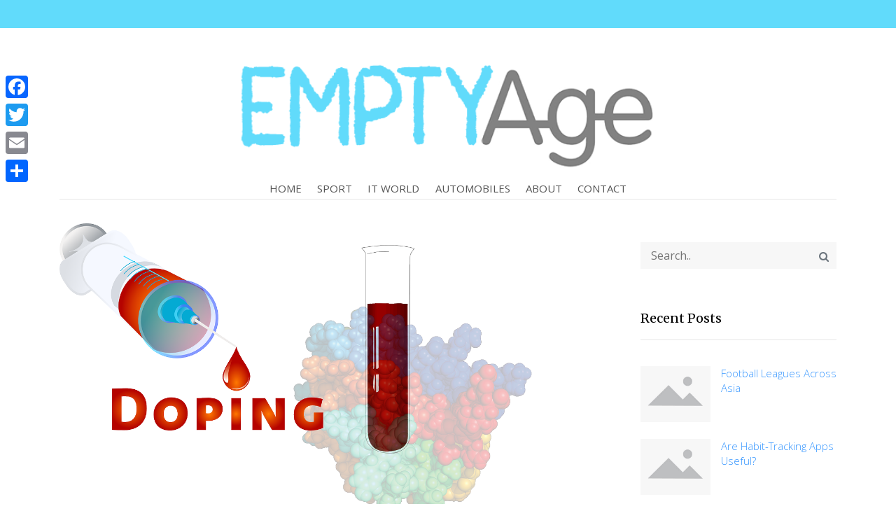

--- FILE ---
content_type: text/html; charset=UTF-8
request_url: https://www.emptyage.com/health-risks-of-doping-for-cyclists-and-other-athletes/
body_size: 8069
content:
<!DOCTYPE html>
<html lang="en-GB" class="no-js no-svg">
<head>
    <meta charset="UTF-8">
    <meta name="viewport" content="width=device-width, initial-scale=1">
    <title>Health-Risks of Doping for Cyclists and Other Athletes</title>
<link rel='dns-prefetch' href='//s.w.org'/>
<link rel="alternate" type="application/rss+xml" title=" &raquo; Feed" href="https://www.emptyage.com/feed/"/>
		<script type="text/javascript">window._wpemojiSettings={"baseUrl":"https:\/\/s.w.org\/images\/core\/emoji\/12.0.0-1\/72x72\/","ext":".png","svgUrl":"https:\/\/s.w.org\/images\/core\/emoji\/12.0.0-1\/svg\/","svgExt":".svg","source":{"concatemoji":"https:\/\/www.emptyage.com\/wp-includes\/js\/wp-emoji-release.min.js?ver=5.3.20"}};!function(e,a,t){var n,r,o,i=a.createElement("canvas"),p=i.getContext&&i.getContext("2d");function s(e,t){var a=String.fromCharCode;p.clearRect(0,0,i.width,i.height),p.fillText(a.apply(this,e),0,0);e=i.toDataURL();return p.clearRect(0,0,i.width,i.height),p.fillText(a.apply(this,t),0,0),e===i.toDataURL()}function c(e){var t=a.createElement("script");t.src=e,t.defer=t.type="text/javascript",a.getElementsByTagName("head")[0].appendChild(t)}for(o=Array("flag","emoji"),t.supports={everything:!0,everythingExceptFlag:!0},r=0;r<o.length;r++)t.supports[o[r]]=function(e){if(!p||!p.fillText)return!1;switch(p.textBaseline="top",p.font="600 32px Arial",e){case"flag":return s([127987,65039,8205,9895,65039],[127987,65039,8203,9895,65039])?!1:!s([55356,56826,55356,56819],[55356,56826,8203,55356,56819])&&!s([55356,57332,56128,56423,56128,56418,56128,56421,56128,56430,56128,56423,56128,56447],[55356,57332,8203,56128,56423,8203,56128,56418,8203,56128,56421,8203,56128,56430,8203,56128,56423,8203,56128,56447]);case"emoji":return!s([55357,56424,55356,57342,8205,55358,56605,8205,55357,56424,55356,57340],[55357,56424,55356,57342,8203,55358,56605,8203,55357,56424,55356,57340])}return!1}(o[r]),t.supports.everything=t.supports.everything&&t.supports[o[r]],"flag"!==o[r]&&(t.supports.everythingExceptFlag=t.supports.everythingExceptFlag&&t.supports[o[r]]);t.supports.everythingExceptFlag=t.supports.everythingExceptFlag&&!t.supports.flag,t.DOMReady=!1,t.readyCallback=function(){t.DOMReady=!0},t.supports.everything||(n=function(){t.readyCallback()},a.addEventListener?(a.addEventListener("DOMContentLoaded",n,!1),e.addEventListener("load",n,!1)):(e.attachEvent("onload",n),a.attachEvent("onreadystatechange",function(){"complete"===a.readyState&&t.readyCallback()})),(n=t.source||{}).concatemoji?c(n.concatemoji):n.wpemoji&&n.twemoji&&(c(n.twemoji),c(n.wpemoji)))}(window,document,window._wpemojiSettings);</script>
		<style type="text/css">img.wp-smiley,img.emoji{display:inline!important;border:none!important;box-shadow:none!important;height:1em!important;width:1em!important;margin:0 .07em!important;vertical-align:-.1em!important;background:none!important;padding:0!important}</style>
	<link rel='stylesheet' id='wp-block-library-css' href='https://www.emptyage.com/wp-includes/css/dist/block-library/style.min.css?ver=5.3.20' type='text/css' media='all'/>
<link rel='stylesheet' id='nasio-css-css' href='https://www.emptyage.com/wp-content/themes/nasio/style.min.css?ver=1.2.4' type='text/css' media='all'/>
<link rel='stylesheet' id='addtoany-css' href='https://www.emptyage.com/wp-content/plugins/add-to-any/addtoany.min.css?ver=1.15' type='text/css' media='all'/>
<style id='addtoany-inline-css' type='text/css'>@media screen and (max-width:980px){.a2a_floating_style.a2a_vertical_style{display:none}}</style>
<script type='text/javascript' src='https://www.emptyage.com/wp-includes/js/jquery/jquery.js?ver=1.12.4-wp'></script>
<script type='text/javascript' src='https://www.emptyage.com/wp-includes/js/jquery/jquery-migrate.min.js?ver=1.4.1'></script>
<script type='text/javascript' src='https://www.emptyage.com/wp-content/plugins/add-to-any/addtoany.min.js?ver=1.1'></script>
<link rel='https://api.w.org/' href='https://www.emptyage.com/wp-json/'/>
<link rel="EditURI" type="application/rsd+xml" title="RSD" href="https://www.emptyage.com/xmlrpc.php?rsd"/>
<link rel="wlwmanifest" type="application/wlwmanifest+xml" href="https://www.emptyage.com/wp-includes/wlwmanifest.xml"/> 
<link rel='prev' title='What Is the Difference Between M.2, SATA 3, and NVMe?' href='https://www.emptyage.com/what-is-the-difference-between-m-2-sata-3-and-nvme/'/>
<link rel='next' title='5 Boring Jobs' href='https://www.emptyage.com/5-boring-jobs/'/>
<meta name="generator" content="WordPress 5.3.20"/>
<link rel="canonical" href="https://www.emptyage.com/health-risks-of-doping-for-cyclists-and-other-athletes/"/>
<link rel='shortlink' href='https://www.emptyage.com/?p=397'/>
<link rel="alternate" type="application/json+oembed" href="https://www.emptyage.com/wp-json/oembed/1.0/embed?url=https%3A%2F%2Fwww.emptyage.com%2Fhealth-risks-of-doping-for-cyclists-and-other-athletes%2F"/>
<link rel="alternate" type="text/xml+oembed" href="https://www.emptyage.com/wp-json/oembed/1.0/embed?url=https%3A%2F%2Fwww.emptyage.com%2Fhealth-risks-of-doping-for-cyclists-and-other-athletes%2F&#038;format=xml"/>

<script data-cfasync="false">window.a2a_config=window.a2a_config||{};a2a_config.callbacks=[];a2a_config.overlays=[];a2a_config.templates={};a2a_localize={Share:"Share",Save:"Save",Subscribe:"Subscribe",Email:"Email",Bookmark:"Bookmark",ShowAll:"Show All",ShowLess:"Show less",FindServices:"Find service(s)",FindAnyServiceToAddTo:"Instantly find any service to add to",PoweredBy:"Powered by",ShareViaEmail:"Share via email",SubscribeViaEmail:"Subscribe via email",BookmarkInYourBrowser:"Bookmark in your browser",BookmarkInstructions:"Press Ctrl+D or \u2318+D to bookmark this page",AddToYourFavorites:"Add to your favourites",SendFromWebOrProgram:"Send from any email address or email program",EmailProgram:"Email program",More:"More&#8230;",ThanksForSharing:"Thanks for sharing!",ThanksForFollowing:"Thanks for following!"};(function(d,s,a,b){a=d.createElement(s);b=d.getElementsByTagName(s)[0];a.async=1;a.src="https://static.addtoany.com/menu/page.js";b.parentNode.insertBefore(a,b);})(document,"script");</script>
    <style type="text/css">h1,h2,h3{color:#000}.top-bar{background-color:#61dbfb}.site-title a{color: #blank}header .navbar a{color:#545454}</style>
    	
	<style type="text/css">body.dark-mode #content, 
	body.dark-mode header, 
	body.dark-mode #content *:not(.post-meta):not(a),
	.dark-mode .site-footer {background-color:#393939}</style> 
	
		
	<style type="text/css">.default.custom_logo{display:inline}</style> 
	
	    
    <style type="text/css"></style>
<link rel="icon" href="https://www.emptyage.com/wp-content/uploads/2020/02/cropped-empty-32x32.png" sizes="32x32"/>
<link rel="icon" href="https://www.emptyage.com/wp-content/uploads/2020/02/cropped-empty-192x192.png" sizes="192x192"/>
<link rel="apple-touch-icon-precomposed" href="https://www.emptyage.com/wp-content/uploads/2020/02/cropped-empty-180x180.png"/>
<meta name="msapplication-TileImage" content="https://www.emptyage.com/wp-content/uploads/2020/02/cropped-empty-270x270.png"/>
		<style type="text/css" id="wp-custom-css">.footer-credits{display:none}</style>
		</head>
<body class="post-template-default single single-post postid-397 single-format-standard wp-custom-logo">
        <main id="root" class="wrap">
        <header role="banner">
            <div class="top-bar">
                <div class="container">
                    <div class="row">
                        <div class="social">
                        <a class="screen-reader-text skip-link" href="#site-navigation">Skip to main menu</a>
                        <a class="screen-reader-text skip-link" href="#content">Skip to content</a>
                                                    </div>
                    </div>
                </div>
            </div>

            <div class="header-wrapper">
                <div class="row header-image">
                    <div class="header-wrapper text-center">
                        <div class="toggle-icon absolute-toggle d-block" data-toggle="collapse" data-target="#navbarMenu" aria-controls="navbarMenu" aria-expanded="false" aria-label="Toggle navigation" role="button"><span class="burger-lines"></span>
                        </div>
                                    <img class="custom_logo" src="https://www.emptyage.com/wp-content/uploads/2020/02/empty.png" alt="nasio-logo"/>                    </div>
                </div>
            </div>
            <!--Navigation-->
            <nav id="site-navigation" class="navbar navbar-expand-lg nav" role="navigation" aria-label="Top Menu">
    <div class="container">
        <div class="navbar-collapse collapse" id="navbarMenu">
            <ul id="top-menu" class="navbar-nav mx-auto"><li id="menu-item-29" class="menu-item menu-item-type-custom menu-item-object-custom menu-item-home menu-item-29"><a href="http://www.emptyage.com/">HOME</a></li>
<li id="menu-item-32" class="menu-item menu-item-type-taxonomy menu-item-object-category current-post-ancestor current-menu-parent current-post-parent menu-item-32"><a href="https://www.emptyage.com/category/sport/">SPORT</a></li>
<li id="menu-item-33" class="menu-item menu-item-type-taxonomy menu-item-object-category menu-item-33"><a href="https://www.emptyage.com/category/it-world/">IT WORLD</a></li>
<li id="menu-item-34" class="menu-item menu-item-type-taxonomy menu-item-object-category menu-item-34"><a href="https://www.emptyage.com/category/automobiles/">AUTOMOBILES</a></li>
<li id="menu-item-30" class="menu-item menu-item-type-post_type menu-item-object-page menu-item-30"><a href="https://www.emptyage.com/about-us/">ABOUT</a></li>
<li id="menu-item-31" class="menu-item menu-item-type-post_type menu-item-object-page menu-item-31"><a href="https://www.emptyage.com/contact-us/">CONTACT</a></li>
</ul>
        </div>
    </div>
</nav><!-- #site-navigation -->        </header>
<section id="content" class="site-section">
    <div class="container">
        <div class="row blog-entries single-post">
            <div class="main-content">
			
<article id="post-397" class="post-397 post type-post status-publish format-standard has-post-thumbnail hentry category-sport">

    <header class="entry-header">
        <img src="https://www.emptyage.com/wp-content/uploads/2020/03/Doping.png" class="attachment-full size-full wp-post-image" alt="" srcset="https://www.emptyage.com/wp-content/uploads/2020/03/Doping.png 1280w, https://www.emptyage.com/wp-content/uploads/2020/03/Doping-300x182.png 300w, https://www.emptyage.com/wp-content/uploads/2020/03/Doping-1024x622.png 1024w, https://www.emptyage.com/wp-content/uploads/2020/03/Doping-768x466.png 768w" sizes="(max-width: 1280px) 100vw, 1280px"/><div class="post-meta"><span><a href="https://www.emptyage.com/health-risks-of-doping-for-cyclists-and-other-athletes/" rel="bookmark" class="entry-date" datetime="2020-11-07T20:29:00+00:00">07/11/2020</a></span><span><a class="author-meta-field" href="https://www.emptyage.com/author/david/" rel="author">David</a></span><span><a class="category-meta-field" href="https://www.emptyage.com/category/sport/" alt="View all posts in SPORT">SPORT</a></span></div><!-- .post-meta --><h1 class="entry-title">Health-Risks of Doping for Cyclists and Other Athletes</h1>    </header><!-- .entry-header -->

    <div class="entry-content">
        
<p>All sports fans, no matter where they are from and which sport they are a fan of can agree on one thing &#8211; when they are watching sports, cheering for their team, or supporting them by placing bets with <a href="http://www.promotion.co.ke/22bet/">22Bet Bonus</a>, they count on the athletes to return the favor by exhibiting their skill and talent. Not by using drugs and cheating. <strong>Russia was recently banned from the Olympics</strong> and other international sporting events when it was discovered that their drug tests were either fabricated or not transparent. There is a doping culture that exists in many sports, including cycling, where <strong><a href="https://www.espn.com/olympics/cycling/story/_/id/29177227/line-lance-armstrong-career-successes-doping-allegations-final-collapse">Lance Armstrong</a></strong>, for example, had to give up his titles and medals.</p>



<div class="wp-block-image"><figure class="alignleft size-medium is-resized"><img src="http://www.emptyage.com/wp-content/uploads/2020/03/Drugs-240x300.jpg" alt="" class="wp-image-400" width="216" height="271" srcset="https://www.emptyage.com/wp-content/uploads/2020/03/Drugs-240x300.jpg 240w, https://www.emptyage.com/wp-content/uploads/2020/03/Drugs.jpg 511w" sizes="(max-width: 216px) 100vw, 216px"/></figure></div>



<p>We know that many athletes try to cut corners or push the boundaries on what they can take to enhance their performance and give them an extra kick to come out on top. Some do it because they couldn’t achieve results without the drugs, while others are trying to level the playing field. </p>



<p>However, doping has a few negative effects not only on the sports but on the health of the athletes as well, that we need to consider. We will cover just a few of the common performance-enhancing drugs.</p>



<h3><strong>Steroids</strong></h3>



<p>Steroids are biologically active organic compounds that alter the fluidity of cell membranes or are signaling molecules. There are hundreds and hundreds of steroids out there, many of which are used in medicine to treat different health conditions (like corticosteroids for asthma and some allergies) but the ones you hear about in sports are <strong><a href="https://www.drugabuse.gov/publications/drugfacts/anabolic-steroids">anabolic steroids</a></strong>.</p>



<p>Overusing steroids may lead to <strong>infertility, shrunken testicles, prominent chest, and enlarged prostate</strong> in men. Women, on the other hand, face <strong>baldness, an increase in the amount of body hair, an enlarged clitoris, and a disruption to their cycle</strong>. Many of these conditions can be irreversible. Steroids can also lead to certain types of <strong>cancer, drug addiction, mood swings, depression, rage</strong>, and a number of other long-term health problems.</p>



<figure class="wp-block-image size-large is-resized"><img src="http://www.emptyage.com/wp-content/uploads/2020/03/anabolic-steroids..jpg" alt="" class="wp-image-403" width="807" height="379" srcset="https://www.emptyage.com/wp-content/uploads/2020/03/anabolic-steroids..jpg 794w, https://www.emptyage.com/wp-content/uploads/2020/03/anabolic-steroids.-300x141.jpg 300w, https://www.emptyage.com/wp-content/uploads/2020/03/anabolic-steroids.-768x361.jpg 768w" sizes="(max-width: 807px) 100vw, 807px"/></figure>



<h3><strong>Diuretics</strong></h3>



<p>Diuretics are chemicals that make your body lose water. Some health conditions may require you to use them, but they can be found in common places like your coffee and your soda. Many athletes rely on diuretics to reduce their body weight, retaining a huge portion of their strength and giving them an unfair advantage over people in a lower weight category or a lighter load in races, like cycling. Diuretics are also used as a masking agent, diluting the drugs already taken by the athlete so that they cannot be detected by a urine sample.</p>



<p>As they make you lose water, diuretics lead to <strong>dehydration, loss of blood pressure, dizziness</strong> and, possibly, <strong>death</strong>.</p>



<h3><strong>Stimulants</strong></h3>



<div class="wp-block-image"><figure class="alignright size-medium is-resized"><img src="http://www.emptyage.com/wp-content/uploads/2020/11/Energy-Drink-Tin-300x219.jpg" alt="" class="wp-image-411" width="291" height="213" srcset="https://www.emptyage.com/wp-content/uploads/2020/11/Energy-Drink-Tin-300x219.jpg 300w, https://www.emptyage.com/wp-content/uploads/2020/11/Energy-Drink-Tin.jpg 584w" sizes="(max-width: 291px) 100vw, 291px"/></figure></div>



<p>Many stimulants are available over-the-counter as they are there for public consumption. Coffee, energy drinks, and amphetamines reduce fatigue, wake the body up, improve concentration, and make you perform at 100%. </p>



<p>They also cause <strong>insomnia</strong>, make you <strong>irritable</strong>, and can lead to <strong>heart attacks</strong> and/or <strong>strokes</strong>.</p>



<h3><strong>Long-Term Effects</strong></h3>



<p>The reason people disregard their safety in terms of doping is often that they do not see any immediate danger. However, the damage the performance-enhancing drugs can do to a body may spend years undetected. The drugs offer a small boost for long-term consequences and they can charge an interest that is way steeper than your home loan.<br></p>
<div class="addtoany_share_save_container addtoany_content addtoany_content_bottom"><div class="a2a_kit a2a_kit_size_32 addtoany_list" data-a2a-url="https://www.emptyage.com/health-risks-of-doping-for-cyclists-and-other-athletes/" data-a2a-title="Health-Risks of Doping for Cyclists and Other Athletes"><a class="a2a_button_facebook" href="https://www.addtoany.com/add_to/facebook?linkurl=https%3A%2F%2Fwww.emptyage.com%2Fhealth-risks-of-doping-for-cyclists-and-other-athletes%2F&amp;linkname=Health-Risks%20of%20Doping%20for%20Cyclists%20and%20Other%20Athletes" title="Facebook" rel="nofollow noopener" target="_blank"></a><a class="a2a_button_twitter" href="https://www.addtoany.com/add_to/twitter?linkurl=https%3A%2F%2Fwww.emptyage.com%2Fhealth-risks-of-doping-for-cyclists-and-other-athletes%2F&amp;linkname=Health-Risks%20of%20Doping%20for%20Cyclists%20and%20Other%20Athletes" title="Twitter" rel="nofollow noopener" target="_blank"></a><a class="a2a_button_email" href="https://www.addtoany.com/add_to/email?linkurl=https%3A%2F%2Fwww.emptyage.com%2Fhealth-risks-of-doping-for-cyclists-and-other-athletes%2F&amp;linkname=Health-Risks%20of%20Doping%20for%20Cyclists%20and%20Other%20Athletes" title="Email" rel="nofollow noopener" target="_blank"></a><a class="a2a_dd addtoany_share_save addtoany_share" href="https://www.addtoany.com/share"></a></div></div>    </div><!-- .entry-content -->

</article><!-- #post-## -->			 
        </div>
        <aside id="secondary" class="sidebar-wrapper sidebar widget-area>" role="complementary" aria-label="Right Sidebar">
    <section id="search-2" class="sidebar-box"><div class="sidebar-box search-form-wrap">
    <form role="search" method="get" class="search-form" action="https://www.emptyage.com/">
        <div class="form-group">
            <label for="s">
                <button type="submit" class="icon fa fa-search"><span class="screen-reader-text"></span></button>
            </label>
            <input type="search" id="s" class="form-control" placeholder="Search.." value="" name="s"/>
        </div>
    </form>
</div></section><section id="recent-posts-2" class="sidebar-box">			<h3 class="heading">Recent Posts</h3>			<ul>
							<li>
				 <img class="default-image" src="https://www.emptyage.com/wp-content/themes/nasio/images/no-image.jpg" alt="Football Leagues Across Asia"/> 					<a href="https://www.emptyage.com/football-leagues-across-asia/">Football Leagues Across Asia</a>
									</li>
							<li>
				 <img class="default-image" src="https://www.emptyage.com/wp-content/themes/nasio/images/no-image.jpg" alt="Are Habit-Tracking Apps Useful?"/> 					<a href="https://www.emptyage.com/are-habit-tracking-apps-useful/">Are Habit-Tracking Apps Useful?</a>
									</li>
							<li>
				 <img class="default-image" src="https://www.emptyage.com/wp-content/themes/nasio/images/no-image.jpg" alt="How Does WAFCON Work?"/> 					<a href="https://www.emptyage.com/how-does-wafcon-work/">How Does WAFCON Work?</a>
									</li>
							<li>
				 <img class="default-image" src="https://www.emptyage.com/wp-content/themes/nasio/images/no-image.jpg" alt="The Safest Cars to Drive in 2024"/> 					<a href="https://www.emptyage.com/the-safest-cars-to-drive-in-2024/">The Safest Cars to Drive in 2024</a>
									</li>
							<li>
				 <img class="default-image" src="https://www.emptyage.com/wp-content/themes/nasio/images/no-image.jpg" alt="Novak Djokovic’s 2022 Australian Open Debacle"/> 					<a href="https://www.emptyage.com/novak-djokovics-2022-australian-open-debacle-virgin-games-promo-code/">Novak Djokovic’s 2022 Australian Open Debacle</a>
									</li>
						</ul>
			</section>			<section id="text-3" class="sidebar-box">			<div class="textwidget">		<div class="fotorama responsive-image-silder" data-width=100% data-height="" data-nav=dots data-allowfullscreen=false data-fit=cover data-transitionduration=300 true data-autoplay=true data-loop=true data-arrows=true data-swipe=true data-spinner=true data-transition="slide">
			<img src="https://www.emptyage.com/wp-content/uploads/2020/02/Bryant.png" data-caption="Bryant"><img src="https://www.emptyage.com/wp-content/uploads/2020/02/basketball-scaled.jpg" data-caption="basketball"><img src="https://www.emptyage.com/wp-content/uploads/2020/02/cars.jpg" data-caption="cars"><img src="https://www.emptyage.com/wp-content/uploads/2020/02/Bugatti-Veyron-Super-Sport.jpg" data-caption="Bugatti Veyron Super Sport"><img src="https://www.emptyage.com/wp-content/uploads/2020/02/smartphone-scaled.jpg" data-caption="smartphone"><img src="https://www.emptyage.com/wp-content/uploads/2020/02/iPhone-11-smartphone.jpg" data-caption="iPhone 11 smartphone"><img src="https://www.emptyage.com/wp-content/uploads/2020/02/Samsung-Galaxy-S10.jpg" data-caption="Samsung-Galaxy-S10"><img src="https://www.emptyage.com/wp-content/uploads/2020/02/Smartphone-Technology.jpg" data-caption="Smartphone Technology"><img src="https://www.emptyage.com/wp-content/uploads/2020/02/Hennessey-Venom-GT.jpg" data-caption="Hennessey Venom GT">		</div>
		
</div>
		</section></aside><!-- #secondary -->
       </div>
	</div>
</section>


<footer id="colophon" class="site-footer" role="contentinfo">
    <div class="container">
        <div class="row mb-5">
            <aside class="widget-area" role="complementary" aria-label="Footer">
    
        <div class="widget-column footer-widget-1">
        <section id="archives-2" class="col-footer"><h3 class="heading">Archives</h3>		<ul>
				<li><a href='https://www.emptyage.com/2026/01/'>January 2026</a></li>
	<li><a href='https://www.emptyage.com/2025/11/'>November 2025</a></li>
	<li><a href='https://www.emptyage.com/2025/08/'>August 2025</a></li>
	<li><a href='https://www.emptyage.com/2024/12/'>December 2024</a></li>
	<li><a href='https://www.emptyage.com/2022/01/'>January 2022</a></li>
	<li><a href='https://www.emptyage.com/2021/12/'>December 2021</a></li>
	<li><a href='https://www.emptyage.com/2021/10/'>October 2021</a></li>
	<li><a href='https://www.emptyage.com/2021/05/'>May 2021</a></li>
	<li><a href='https://www.emptyage.com/2021/01/'>January 2021</a></li>
	<li><a href='https://www.emptyage.com/2020/12/'>December 2020</a></li>
	<li><a href='https://www.emptyage.com/2020/11/'>November 2020</a></li>
	<li><a href='https://www.emptyage.com/2020/10/'>October 2020</a></li>
	<li><a href='https://www.emptyage.com/2020/09/'>September 2020</a></li>
	<li><a href='https://www.emptyage.com/2020/08/'>August 2020</a></li>
	<li><a href='https://www.emptyage.com/2020/07/'>July 2020</a></li>
	<li><a href='https://www.emptyage.com/2020/06/'>June 2020</a></li>
	<li><a href='https://www.emptyage.com/2020/05/'>May 2020</a></li>
	<li><a href='https://www.emptyage.com/2020/04/'>April 2020</a></li>
	<li><a href='https://www.emptyage.com/2020/03/'>March 2020</a></li>
	<li><a href='https://www.emptyage.com/2020/02/'>February 2020</a></li>
	<li><a href='https://www.emptyage.com/2020/01/'>January 2020</a></li>
	<li><a href='https://www.emptyage.com/2019/12/'>December 2019</a></li>
		</ul>
			</section><section id="categories-2" class="col-footer"><h3 class="heading">Categories</h3>		<ul>
				<li class="cat-item cat-item-4"><a href="https://www.emptyage.com/category/automobiles/">AUTOMOBILES</a>
</li>
	<li class="cat-item cat-item-3"><a href="https://www.emptyage.com/category/it-world/">IT WORLD</a>
</li>
	<li class="cat-item cat-item-5"><a href="https://www.emptyage.com/category/miscellaneous/">MISCELLANEOUS</a>
</li>
	<li class="cat-item cat-item-2"><a href="https://www.emptyage.com/category/sport/">SPORT</a>
</li>
	<li class="cat-item cat-item-1"><a href="https://www.emptyage.com/category/uncategorized/">Uncategorized</a>
</li>
		</ul>
			</section>    </div>
    
    </aside><!-- .widget-area --><div class="footer-meta">
    <a class="privacy-policy-link" href="https://www.emptyage.com/privacy-policy/">Privacy Policy</a><span role="separator" aria-hidden="true"></span>    <div class="footer-credits">
                <a href="https://yonkov.github.io/" class="imprint">
                Designed by Atanas Yonkov            </a>
            <span> || </span>
            <a href="https://wordpress.org/" class="imprint">
                Powered by WordPress            </a>
        </div>
        <div class="wpnm-button">
        <div class="wpnm-button-inner-left"></div>
        <div class="wpnm-button-inner"></div>
    </div>
    </div>        </div>
        <!--row-->
    </div><!-- .container -->
</footer><!-- #colophon -->
<div class="a2a_kit a2a_kit_size_32 a2a_floating_style a2a_vertical_style" style="left:0px;top:100px;background-color:transparent;"><a class="a2a_button_facebook" href="https://www.addtoany.com/add_to/facebook?linkurl=https%3A%2F%2Fwww.emptyage.com%2Fhealth-risks-of-doping-for-cyclists-and-other-athletes%2F&amp;linkname=Health-Risks%20of%20Doping%20for%20Cyclists%20and%20Other%20Athletes" title="Facebook" rel="nofollow noopener" target="_blank"></a><a class="a2a_button_twitter" href="https://www.addtoany.com/add_to/twitter?linkurl=https%3A%2F%2Fwww.emptyage.com%2Fhealth-risks-of-doping-for-cyclists-and-other-athletes%2F&amp;linkname=Health-Risks%20of%20Doping%20for%20Cyclists%20and%20Other%20Athletes" title="Twitter" rel="nofollow noopener" target="_blank"></a><a class="a2a_button_email" href="https://www.addtoany.com/add_to/email?linkurl=https%3A%2F%2Fwww.emptyage.com%2Fhealth-risks-of-doping-for-cyclists-and-other-athletes%2F&amp;linkname=Health-Risks%20of%20Doping%20for%20Cyclists%20and%20Other%20Athletes" title="Email" rel="nofollow noopener" target="_blank"></a><a class="a2a_dd addtoany_share_save addtoany_share" href="https://www.addtoany.com/share"></a></div><link rel='stylesheet' id='awl-fotorama-css-css' href='https://www.emptyage.com/wp-content/plugins/responsive-slider-gallery/css/awl-fotorama.min.css?ver=5.3.20' type='text/css' media='all'/>
<link rel='stylesheet' id='font-awesome-css' href='https://www.emptyage.com/wp-content/themes/nasio/public/css/font-awesome.min.css?ver=5.3.20' type='text/css' media='all'/>
<link rel='stylesheet' id='Merriweather-css' href='//fonts.googleapis.com/css?family=Merriweather&#038;display=swap&#038;ver=5.3.20' type='text/css' media='all'/>
<link rel='stylesheet' id='OpenSans-css' href='//fonts.googleapis.com/css2?family=Open+Sans%3Awght%40300%3B400&#038;display=swap&#038;ver=5.3.20' type='text/css' media='all'/>
<script type='text/javascript' src='https://www.emptyage.com/wp-content/themes/nasio/assets/js/navigation.min.js?ver=5.3.20'></script>
<script type='text/javascript' src='https://www.emptyage.com/wp-content/themes/nasio/assets/js/toggleDarkMode.min.js?ver=5.3.20'></script>
<script type='text/javascript' src='https://www.emptyage.com/wp-includes/js/wp-embed.min.js?ver=5.3.20'></script>
<script type='text/javascript' src='https://www.emptyage.com/wp-content/plugins/responsive-slider-gallery/js/fotorama.min.js?ver=5.3.20'></script>
</main>
</body>

</html>

--- FILE ---
content_type: text/css
request_url: https://www.emptyage.com/wp-content/themes/nasio/style.min.css?ver=1.2.4
body_size: 5836
content:
.aligncenter,div.aligncenter{display:block;margin:5px auto 5px auto}.alignright{float:right;margin:5px 0 20px 20px}.alignleft{float:left;margin:5px 20px 20px 0}a img.alignright{float:right;margin:5px 0 20px 20px}a img.alignleft{float:left;margin:5px 20px 20px 0}a img.aligncenter{display:block;margin-left:auto;margin-right:auto}.wp-caption{background:#fff;border:1px solid #f0f0f0;max-width:96%;padding:5px 3px 10px;text-align:center}.wp-caption.alignnone{margin:5px 20px 20px 0}.wp-caption.alignleft{margin:5px 20px 20px 0}.wp-caption.alignright{margin:5px 0 20px 20px}.wp-caption img{border:0 none;height:auto;margin:0;max-width:98.5%;padding:0;width:auto}.wp-caption p.wp-caption-text{font-size:11px;line-height:17px;margin:0;padding:0 4px 5px}.screen-reader-text{border:0;clip:rect(1px,1px,1px,1px);clip-path:inset(50%);opacity:.8!important;height:1px;margin:-1px;overflow:hidden;padding:0;position:absolute;width:1px;word-wrap:normal!important}.screen-reader-text:focus{background-color:#f33;clip:auto!important;clip-path:none;color:#000;display:block;font-size:1em;height:auto;left:5px;line-height:normal;padding:15px 23px 14px;text-decoration:none;top:5px;width:auto;z-index:100000}.bypostauthor,.gallery-caption{padding:5px}.sticky .blog-entry{border:1px solid #61dbfb}*,::after,::before{box-sizing:border-box}html{font-family:sans-serif;line-height:1.15;-webkit-text-size-adjust:100%;-ms-text-size-adjust:100%;-ms-overflow-style:scrollbar;-webkit-tap-highlight-color:transparent}article,aside,figcaption,figure,footer,header,hgroup,main,nav,section{display:block}body{margin:0;text-align:left;background-color:#fff;font-family:'Open Sans',sans-serif;font-weight:300;font-size:17px;line-height:1.8;color:#333}a{color:#007bff;-webkit-text-decoration-skip:objects;-webkit-transition:.3s all ease;background-color:transparent;-o-transition:.3s all ease;transition:.3s all ease;text-decoration:none}a:hover{color:#0056b3;text-decoration:none}.site-title a{color:#333}aside a,footer a,h1,h2,h3,h4,h5,h6{word-break:break-word}hr{box-sizing:content-box;height:0;overflow:visible}p{margin-top:0;margin-bottom:1rem}dl,ol,ul{margin-top:0;margin-bottom:1rem}blockquote{background:#f9f9f9;border-left:5px solid rgba(121,121,253,.5);padding:1px 10px}img{border-style:none;vertical-align:middle}.img-fluid{max-width:100%;height:auto}h1,h2,h3,h4,h5,h6{margin-top:0;margin-bottom:.5rem;color:#000;font-weight:500;line-height:1.2;font-family:Merriweather,Arial,sans-serif,"Apple Color Emoji","Segoe UI Emoji","Segoe UI Symbol","Noto Color Emoji"}h1{font-size:2.5rem}h2{font-size:2rem}h3{font-size:1.75rem}h4{font-size:1.5rem}h5{font-size:1.25rem}h6{font-size:1rem}.dark-mode #content :not(.post-meta):not(a){color:#fff}.dark-mode .absolute-toggle .burger-lines,.dark-mode .absolute-toggle .burger-lines:after,.dark-mode .absolute-toggle .burger-lines:before{background:#fff}.dark-mode .sidebar-box{background-color:#262626}body.dark-mode a,body.dark-mode h1,body.dark-mode h2,body.dark-mode h3,body.dark-mode h4,body.dark-mode h5,body.dark-mode h6,body.dark-mode p{color:#fff}.dark-mode .top-bar{background:0 0}@media(min-width:992px){body.dark-mode #top-menu>li>a{color:#fff}body.dark-mode #top-menu>ul li a{color:#fff}}.dark-mode .navbar .container>div,.dark-mode .sidebar section[id*=recent-comments] h2,.dark-mode .sidebar section[id*=recent-posts] h2{border-bottom:1px solid #666}body.dark-mode .bio{border:1px solid #666}body.dark-mode .sidebar-box .heading{font-size:18px;margin-bottom:30px;padding-bottom:20px;border-bottom:1px solid #666}.dark-mode .blog-entries .blog-entry .blog-content-body{border:1px solid #666;border-top:none}.dark-mode .blog-entries .blog-entry img{border:1px solid #666;border-bottom:none}.dark-mode .blog-entries .blog-entry.no-image .blog-content-body{border-top:1px solid #666}.dark-mode .blog-entries .blog-entry:hover img{opacity:.7}.dark-mode .navigation li a:hover,body.dark-mode .navigation li.active a{color:#61dbfb}.dark-mode #commentform,body.dark-mode .comment-body{padding:15px}.dark-mode .comment-reply-link{background:0 0;border:1px solid #f5f5f5}.wpnm-button{font-size:16px}.wpnm-button-inner-left:empty{margin-left:-.625em}.wpnm-button-inner-left:after,.wpnm-button-inner-left:before{box-sizing:border-box;margin:0;padding:0;-webkit-transition:.4s ease-in-out;-moz-transition:.4s ease-in-out;-o-transition:.4s ease-in-out;transition:.4s ease-in-out;outline:0}.wpnm-button .wpnm-button-inner,.wpnm-button .wpnm-button-inner-left{display:inline-block;font-size:.875em;position:relative;padding:0;line-height:1em;cursor:pointer;color:rgba(149,149,149,.51);font-weight:400}.wpnm-button .wpnm-button-inner-left:before{content:'';display:block;position:absolute;z-index:1;line-height:2.125em;text-indent:2.5em;height:1em;width:1em;margin:.25em;-webkit-border-radius:100%;-moz-border-radius:100%;border-radius:100%;right:1.625em;bottom:0;background:#ffb200;transform:rotate(-45deg);box-shadow:0 0 .625em #fff}.wpnm-button .wpnm-button-inner-left:after{content:"";display:inline-block;width:2.5em;height:1.5em;-webkit-border-radius:1em;-moz-border-radius:1em;border-radius:1em;background:rgba(255,255,255,.15);vertical-align:middle;margin:0 .625em;border:.125em solid #ffb200}.wpnm-button.active .wpnm-button-inner-left:before{right:1.0625em;box-shadow:.3125em .3125em 0 0 #eee;background:0 0}.wpnm-button.active .wpnm-button-inner-left:after{background:rgba(0,0,0,.15);border:.125em solid #fff}.wpnm-button .wpnm-button-inner-left{color:rgba(250,250,250,.51);font-weight:700}.wpnm-button.active .wpnm-button-inner-left{color:rgba(149,149,149,.51);font-weight:400}.wpnm-button.active .wpnm-button-inner-left+.wpnm-button-inner{color:rgba(250,250,250,.51);font-weight:700}.collapse:not(.show){display:none}.form-control{display:block;width:100%;height:calc(2.25rem + 2px);padding:.375rem .75rem;font-size:1rem;line-height:1.5;color:#495057;background-color:#fff;background-clip:padding-box;border:1px solid #ced4da;border-radius:.25rem;transition:border-color .15s ease-in-out,box-shadow .15s ease-in-out}.form-group{margin-bottom:1rem}label{display:inline-block;margin-bottom:.5rem}.row{display:-ms-flexbox;display:flex;-ms-flex-wrap:wrap;flex-wrap:wrap;margin-right:-15px;margin-left:-15px}.p-2{padding:.5rem!important}.footer-meta{color:#82848f;display:flex;justify-content:space-between;padding-top:3em}@media (min-width:460px){.footer-meta{flex-grow:1}}.mb-5{margin-bottom:3rem!important}@media (min-width:768px){.col-footer{-ms-flex:0 0 75%;flex:0 0 75%}}.text-center{text-align:center!important}.container{width:100%;padding-right:15px;padding-left:15px;margin-right:auto;margin-left:auto}@media (min-width:576px){.container{max-width:540px}}@media (min-width:768px){.container{max-width:720px}}@media (min-width:992px){.container{max-width:960px}}@media (min-width:1200px){.container{max-width:1140px}}.col-footer,.column,.sidebar-wrapper{position:relative;width:100%;min-height:1px}.column,.sidebar-wrapper{padding-left:15px;padding-right:15px}@media (min-width:768px){.column{-ms-flex:0 0 50%;flex:0 0 50%;max-width:50%}}@media (min-width:992px){.sidebar-wrapper{-ms-flex:0 0 33.333333%;flex:0 0 33.333333%;max-width:33.333333%}}.wrap{max-width:100%;margin:0 auto;background:#fff;-webkit-box-shadow:0 0 40px 0 rgba(0,0,0,.1);box-shadow:0 0 40px 0 rgba(0,0,0,.1)}a{color:rgba(0,123,255,.8)}fieldset{min-width:0}header{position:relative;top:0;left:0;width:100%;z-index:5;font-weight:400}header .navbar-brand{text-transform:uppercase;letter-spacing:.2em;font-weight:400;color:#fff!important}header .navbar-collapse{position:relative}header .navbar{padding-top:0;padding-bottom:0;background:0 0!important}header .navbar a{font-size:15px}#top-menu ul{list-style:none;padding:0}@media (min-width:992px){header .navbar #top-menu>li{padding:0 .7rem}}.menu-primary-container .menu-item-has-children .sub-menu,.page_item_has_children .children{padding-left:.6em;margin-bottom:0}.menu-primary-container .menu-item-has-children .sub-menu .sub-menu,.page_item_has_children .children .children{padding-left:1.2em}header .navbar a:hover{opacity:.7}.header-wrapper{width:100%;padding-right:15px;padding-left:15px;margin-right:auto;margin-left:auto;position:relative}.header-image{padding-top:2.5em!important}code,pre{display:block;padding:9.5px;margin:0 0 10px;margin-bottom:10px;font-size:13px;line-height:1.428571429;color:#333;word-break:break-all;word-wrap:break-word;background-color:#f5f5f5;border:1px solid #ccc;border-radius:4px;overflow-x:auto;overflow-y:auto;max-width:500px}.mx-auto{margin-right:auto!important;margin-left:auto!important}@media (min-width:992px){#top-menu .sub-menu li a{display:inline-block;width:150px;padding:.9rem 1rem}#top-menu .sub-menu{box-shadow:0 3px 3px rgba(0,0,0,.2);position:absolute;padding-left:0;text-align:left;background:#f5f5f5}#top-menu .sub-menu li:hover{background:rgba(0,0,0,.1)}#top-menu .sub-menu .sub-menu{display:inline-block}#top-menu ul{left:-999em}#top-menu ul ul{left:-999em}#top-menu li.focus>ul,#top-menu li.show>ul,#top-menu li:hover>ul{left:auto}#top-menu ul ul li.focus>ul,#top-menu ul ul li.show>ul,#top-menu ul ul li:hover>ul{left:100%}}#top-menu li.menu-item-has-children>a::after,#top-menu li.page_item_has_children>a::after{font-family:FontAwesome;content:'\25bc';font-size:7px;vertical-align:1px;padding-left:5px;opacity:.75}@media (max-width:991.98px){#top-menu .sub-menu li{display:block;padding-left:0}#top-menu{border-top:3px solid #61dbfb;-webkit-box-shadow:0 0 1px rgba(0,0,0,.2);-moz-box-shadow:0 0 1px rgba(0,0,0,.2);box-shadow:0 0 1px rgba(0,0,0,.2)}#top-menu .sub-menu{padding-left:0}header .navbar a{padding:1.7rem 1rem}}.current-menu-item>a{font-weight:700}@media (max-width:767.98px){header .navbar a{padding:.5rem 0}}#top-menu .menu-item-has-children ul.focused li{display:block}#top-menu li.menu-item-has-children li a:focus{background-color:rgba(0,0,0,.03)}.post-meta a:focus{outline:1px dotted #212121}.absolute-toggle{position:absolute;top:3rem}.absolute-toggle:hover{cursor:pointer}.absolute-toggle .burger-lines{width:30px;display:inline-block;height:2px;background:#000;position:relative}.absolute-toggle .burger-lines:after,.absolute-toggle .burger-lines:before{position:absolute;height:2px;content:"";background:#000;width:100%;left:0}.absolute-toggle .burger-lines:before{top:-10px}.absolute-toggle .burger-lines:after{bottom:-10px}.navbar-nav{display:-ms-flexbox;display:flex;-ms-flex-direction:column;flex-direction:column;padding-left:0;margin-bottom:0;list-style:none}.navbar-collapse{-ms-flex-preferred-size:100%;flex-basis:100%;-ms-flex-positive:1;flex-grow:1;-ms-flex-align:center;align-items:center}#top-menu .children{padding-left:.6em}@media (max-width:991.98px){#top-menu li .sub-menu{padding-left:.6em}header .navbar a{font-size:14px;display:block;padding:10px 5%;border-bottom:1px solid rgba(0,0,0,.2);color:#666;text-align:left}header .navbar a:hover{background-color:rgba(0,0,0,.3)}#site-navigation .container{max-width:unset;background:#f5f5f5}.navbar-nav{display:-ms-flexbox;display:flex;-ms-flex-direction:column;flex-direction:column;padding-left:0;margin-bottom:0;list-style:none;width:80%;background:#fff;padding:2em;border-bottom:1px solid#f5f5f5;border-top:1px solid#f5f5f5;background:#fff}}@media (max-width:991.98px){.navbar-expand-lg>.container,.navbar-expand-lg>.container-fluid{padding-right:0;padding-left:0}}@media (min-width:992px){.navbar-expand-lg .navbar-nav{-ms-flex-direction:row;flex-direction:row}.navbar-expand-lg .navbar-nav .dropdown-menu{position:absolute}.navbar-expand-lg .navbar-nav .nav-link{padding-right:.5rem;padding-left:.5rem}.navbar-expand-lg>.container,.navbar-expand-lg>.container-fluid{-ms-flex-wrap:nowrap;flex-wrap:nowrap}.navbar-expand-lg .navbar-collapse{display:-ms-flexbox!important;display:flex!important;-ms-flex-preferred-size:auto;flex-basis:auto}.navbar-expand-lg .navbar-toggler{display:none}}.site-title a{font-size:70px}@media (max-width:991.98px){.site-title a{font-size:48px}}.top-bar{background:#61dbfb;padding:10px 0;min-height:40px}.top-bar .search-icon a,.top-bar .social a{color:#fff;opacity:.5;padding:5px}.top-bar .search-icon a:hover,.top-bar .social a:hover{opacity:1}.top-bar .social{text-align:left}.top-bar .search-icon{text-align:right}.custom_logo{height:160px}@media screen and (max-width:695px){.custom_logo{margin-bottom:10px;height:140px}}.navbar .container>div{padding:.7em 0 0;border-bottom:1px solid #e6e6e6}.post-meta span a{display:inline-block;padding:3px 8px;line-height:1.5;font-size:12px;border-radius:4px;text-transform:uppercase;color:#fff!important;margin-right:12px;letter-spacing:.2em}.category-meta-field{background:#61dbfb}.category-meta-field:hover{border-color:#007bff;background:#007bff}.category-meta-field:before{content:"\f114";font-family:FontAwesome;right:3px;position:relative}.entry-date{background:rgba(153,153,255,.8)}.entry-date:hover{background:#99f}.entry-date::before{content:"\f073";font-family:FontAwesome;right:3px;position:relative}.author-meta-field{background:rgba(255,51,51,.6)}.author-meta-field:hover{background:#f33}.author-meta-field:before{content:"\f007";font-family:FontAwesome;right:3px;position:relative}.bio{padding:15px;background:#fff;border:1px solid #e6e6e6;font-family:'Open Sans',sans-serif}.bio img{border:4px solid #fff;-webkit-box-shadow:0 10px 30px -10px rgba(0,0,0,.4);box-shadow:0 10px 30px -10px rgba(0,0,0,.4);max-width:100px;margin-top:-4em;border-radius:50%;position:relative;margin-bottom:30px}.bio h2{font-size:20px}.bio .bio-body .social a{color:#000}.bio-body p{font-size:15px}.box{padding:30px;background:#fff}.site-section{padding:2em 0;position:relative;z-index:0}.site-section.py-md{padding:3em 0}.img-bg{background-size:cover}@media (max-width:991.98px){.img-md-fluid{max-width:100%}}.section-cover{background-size:cover;position:relative;background-position:top left}.section-cover,.section-cover .intro{height:500px}.section-cover p{color:#fff}.section-cover h2{color:#fff}.page-title{margin-bottom:1.5rem!important}.home .search-form .form-group #s,.site-footer .search-form .form-group #s{margin-top:-30px}.home .search-form .icon{top:49%;right:5px}.blog-entries .blog-entry{display:block;-webkit-transition:.3s all ease;-o-transition:.3s all ease;transition:.3s all ease;margin-bottom:30px;position:relative}.blog-entries .blog-entry:focus,.blog-entries .blog-entry:hover{top:-1px;-webkit-box-shadow:0 3px 50px -2px rgba(0,0,0,.2)!important;box-shadow:0 3px 50px -2px rgba(0,0,0,.2)!important}.blog-entries .blog-entry:hover img{opacity:.2}.blog-entry::before{font-family:FontAwesome;content:'\f055';color:#61dbfb;font-weight:400;font-size:24px;position:absolute;top:45%;left:50%;transform:translate(-50%,-50%);-ms-transform:translate(-50%,-50%);text-align:center;transition:all .6s;z-index:-1}.blog-entry:hover::before{top:40%;text-align:center;z-index:10}.blog-entry.no-image:hover::before{display:none}.blog-entries .blog-entry .blog-content-body{padding:20px 12px 10px;border:1px solid #efefef;background:#fff}@media (min-width:768px){.blog-entries .blog-entry .blog-content-body{min-height:93px}}img{max-width:100%}.blog-entries .blog-entry img{max-width:100%;object-fit:cover}@media (min-width:768px){.blog-entries .blog-entry img{height:233px}}@media (min-width:1200px){.blog-entries .blog-entry img{width:350px}}.blog-entries .blog-entry h2{font-size:18px;line-height:1.5}.blog-entries .blog-entry p{font-size:13px;color:gray}.blog-entries .post-meta{margin-bottom:20px;font-size:14px;color:#b3b3b3}.blog-entries .post-meta .author img{width:30px;border-radius:50%;display:inline-block}.box{overflow:hidden;border-radius:4px;display:block}.box img{border-top-left-radius:4px;border-top-right-radius:4px;-webkit-transition:.3s all ease;-o-transition:.3s all ease;transition:.3s all ease}.box .box-body{padding:20px;border:1px solid #e9ecef;border-top:none;border-bottom-left-radius:4px;border-bottom-right-radius:4px;-webkit-transition:.3s all ease;-o-transition:.3s all ease;transition:.3s all ease}.box h2{font-size:18px;font-family:"Josefin Sans",-apple-system,BlinkMacSystemFont,"Segoe UI",Roboto,"Helvetica Neue",Arial,sans-serif,"Apple Color Emoji","Segoe UI Emoji","Segoe UI Symbol","Noto Color Emoji";-webkit-transition:.3s all ease;-o-transition:.3s all ease;transition:.3s all ease}.box.hover:focus img,.box.hover:hover img{margin-top:-20px}.box.hover:focus .box-body,.box.hover:hover .box-body{background:#6610f2;color:#fff;padding:30px 20px;border-color:#6610f2}.box.hover:focus h2,.box.hover:hover h2{color:#fff}.children-info li{display:block;margin-bottom:15px;padding-bottom:15px;border-bottom:1px dotted #dee2e6}.sidebar{padding-left:5em}@media (max-width:991.98px){.sidebar{padding-left:15px}}.sidebar-box{margin-bottom:4em;font-size:15px;width:100%;float:left;background:#fff}.recentcomments{padding-bottom:15px}.sidebar-box :last-child{margin-bottom:0}.sidebar-box .heading{font-size:18px;margin-bottom:30px;padding-bottom:20px;border-bottom:1px solid #e6e6e6}.sidebar-box ul{padding-left:0}.heading{color:#000}.heading.border-bottom{position:relative;padding-bottom:30px}.heading.border-bottom:before{bottom:0;position:absolute;content:"";width:50px;height:2px;left:50%;-webkit-transform:translateX(-50%);-ms-transform:translateX(-50%);transform:translateX(-50%);background:#6610f2}.text-black{color:#000!important}.stretch-section .video{display:block;position:relative;-webkit-box-shadow:4px 4px 70px -20px rgba(0,0,0,.5);box-shadow:4px 4px 70px -20px rgba(0,0,0,.5)}.comment-content{font-size:15px;padding-top:2rem}.comment-content p{font-size:17px}body #commentform{background-color:#f8f9fa;padding:3rem}#commentform label{display:block}@media (max-width:448px){#commentform input{width:100%}}.comment-form-wrap{clear:both}.comment-list{padding:0;margin:0}.comment-list .children{padding:50px 0 0 40px;margin:0;float:left;width:100%}.comment-list li{padding:0;margin:0 0 30px 0;float:left;width:100%;clear:both;list-style:none}.comment-list li .vcard img{border-radius:50%;margin-right:5px;margin-bottom:5px;padding:2px}.comment-list li .comment-body h3{font-size:20px}.comment-list li .comment-body .meta{text-transform:uppercase;font-size:13px;letter-spacing:.1em;color:#ccc}.comment-body{background:#f8f9fa;font-size:.9em}.comment-body{padding:2em 3em}.comment-list li .comment-body .reply{text-transform:uppercase;font-size:12px}.comment-list li .comment-body .reply:hover{color:#000}.search-form-wrap{display:block}.search-form .form-group{position:relative}.search-form .form-group #s{padding-right:50px;background:#f7f7f7;padding:15px 15px;border:none}.search-form .icon{position:absolute;top:71%;right:5px;-webkit-transform:translateY(-50%);-ms-transform:translateY(-50%);transform:translateY(-50%)}.site-footer .search-form .icon{top:49%}.site-footer .row{margin-left:unset;margin-right:unset}.border-t{border-top:1px solid #f8f9fa}.btn.btn-primary.btn-sm.rounded{background:#61dbfb!important;border:#61dbfb;border-radius:25px!important}.page-item.active .page-link{z-index:1;color:#fff;background-color:#007bff;border-color:#007bff}body,html{height:100%}@media (min-width:992px){.submit-form{width:100%;max-width:25%;padding-top:15px;padding-bottom:15px;margin:auto}}.submit-form .checkbox{font-weight:400}.submit-form .form-control{position:relative;box-sizing:border-box;height:auto;padding:10px;font-size:16px}.submit-form .form-control:focus{z-index:2}.submit-form input[type=email]{margin-bottom:-1px;border-bottom-right-radius:0;border-bottom-left-radius:0}.submit-form input[type=password]{margin-bottom:10px;border-top-left-radius:0;border-top-right-radius:0}button,input,optgroup,select,textarea{margin:0;font-family:inherit;font-size:inherit;line-height:inherit}.btn,.form-control{outline:0;-webkit-box-shadow:none!important;box-shadow:none!important;border-radius:0}.btn:active,.btn:focus,.form-control:active,.form-control:focus{outline:0}.form-control{-webkit-box-shadow:none!important;box-shadow:none!important}textarea.form-control{height:inherit}.btn{-webkit-transition:.3s all ease;-o-transition:.3s all ease;transition:.3s all ease;padding:8px 20px}.btn.btn-primary{color:#fff;border-width:2px}.btn.btn-primary:active,.btn.btn-primary:focus,.btn.btn-primary:hover{border-color:#8540f5;background:#8540f5}.btn.btn-sm{font-size:14px}.btn:hover{-webkit-box-shadow:0 3px 10px -2px rgba(0,0,0,.2)!important;box-shadow:0 3px 10px -2px rgba(0,0,0,.2)!important}.btn:not(:disabled):not(.disabled){cursor:pointer}.btn{border:1px solid transparent;padding:.375rem .75rem;font-size:1rem;line-height:1.5;border-radius:.25rem}@media screen and (prefers-reduced-motion:reduce){.btn{transition:none}}.btn:focus,.btn:hover{text-decoration:none}.btn.focus,.btn:focus{outline:0;box-shadow:0 0 0 .2rem rgba(0,123,255,.25)}.btn.btn-lg.btn-primary.btn-block{border-color:#61dbfb;background:#61dbfb}.btn.btn-lg.btn-primary.btn-block:hover{border-color:#007bff;background:#007bff}.text-center.form{background-color:#f5f5f5;padding:40px}.btn.btn-primary:active,.btn.btn-primary:focus,.btn.btn-primary:hover{border-color:#007bff;background:#007bff!important}.btn.btn-primary{background:#61dbfb!important;border-color:#61dbfb}@media (min-width:992px){.absolute-toggle{display:none!important}}.nav{text-align:center}.post .wp-post-image{max-width:100%;max-height:100%}.page .entry-header>.wp-post-image{padding-bottom:15px}.post-meta{padding:30px 0 0;text-align:left}.post .entry-title{padding-bottom:10px}@media (min-width:992px){.main-content{-ms-flex:0 0 66.666667%;flex:0 0 66.666667%;max-width:66.666667%}}.main-content{width:100%;max-width:45em;min-height:1px;padding-right:15px;padding-left:15px;text-align:justify}.main-content h1,.main-content h2{text-align:left}.default-image,aside .wp-post-image{width:100px;height:80px;object-fit:cover;margin:0 5px 10px 0}section[id*=recent-posts] li{position:relative;list-style:none;padding:7px 0;line-height:1.4}section[id*=recent-posts] li a{position:absolute;padding-left:10px}aside li{list-style:none}section[id*=recent-comments] li{padding:7px 0}#secondary section[id*=search] h3{display:none}section[id*=recent-comments] h2,section[id*=recent-posts] h2{font-size:18px;margin-bottom:10px;padding-bottom:20px;border-bottom:1px solid #e6e6e6}.fa-search::before{content:"\f002";color:#6c757d}.search-form .icon{border:unset;background:0 0!important}.comment-reply-link{background-color:#e3e3e3;padding:5px 10px}.widget-column ul{padding:0}.site-footer section[id*=recent-comments] h2,.site-footer section[id*=recent-posts] h2{font-size:14px;margin-bottom:unset;border-bottom:unset}.site-footer{padding:0 0 .1em;background:#262626;color:#999}.site-footer .form-group{background:#262626}.site-footer .post-entry-sidebar ul li a h4{color:#fff}.site-footer .footer-social li a>span{width:30px}.site-footer a{color:#fff}.site-footer a:hover{opacity:.75}.site-footer h2,.site-footer h3{color:#fff;margin-bottom:30px;font-size:14px;text-transform:uppercase;letter-spacing:.2em}.site-footer p{color:rgba(255,255,255,.5);font-size:14px}.site-footer ul>li a{font-size:.7em;line-height:14px}.blog-entry-footer .post-meta{color:#fff;font-size:15px}.footer-credits{font-size:16px;color:#999}.widget-column section{padding-bottom:1em}@media screen and (max-width:993px){.widget-column section{padding-top:2em}.widget-column section{display:flex;flex-direction:column}}.site-footer .widget-column{padding-top:1em}@media (min-width:994px){.site-footer .widget-column{padding-top:4em}}.widget-column li{list-style:none}@media (min-width:992.98px){.widget-area{display:flex;flex-wrap:wrap;width:100%}.widget-column{display:flex;width:50%;flex-wrap:wrap;align-self:flex-start}.widget-column.footer-widget-2{justify-content:space-between}.widget-column.footer-widget-2>section{width:42%}.sidebar-box .footer-widget-2{display:flex}}.social-links-menu{list-style:none;float:left;margin-bottom:0}.social-links-menu li{display:inline-block}.navigation{flex:100%;margin:1em 0}.navigation li{display:inline-block}.navigation li a{font-size:14px;font-weight:400}@media (max-width:370px){.navigation ul li a{font-size:12px}}.navigation li a,.navigation li a:hover,.navigation li.active a,.navigation li.disabled{border-radius:25px;cursor:pointer;padding:.7rem}.navigation li a:hover,.navigation li.active a{color:#0056b3}